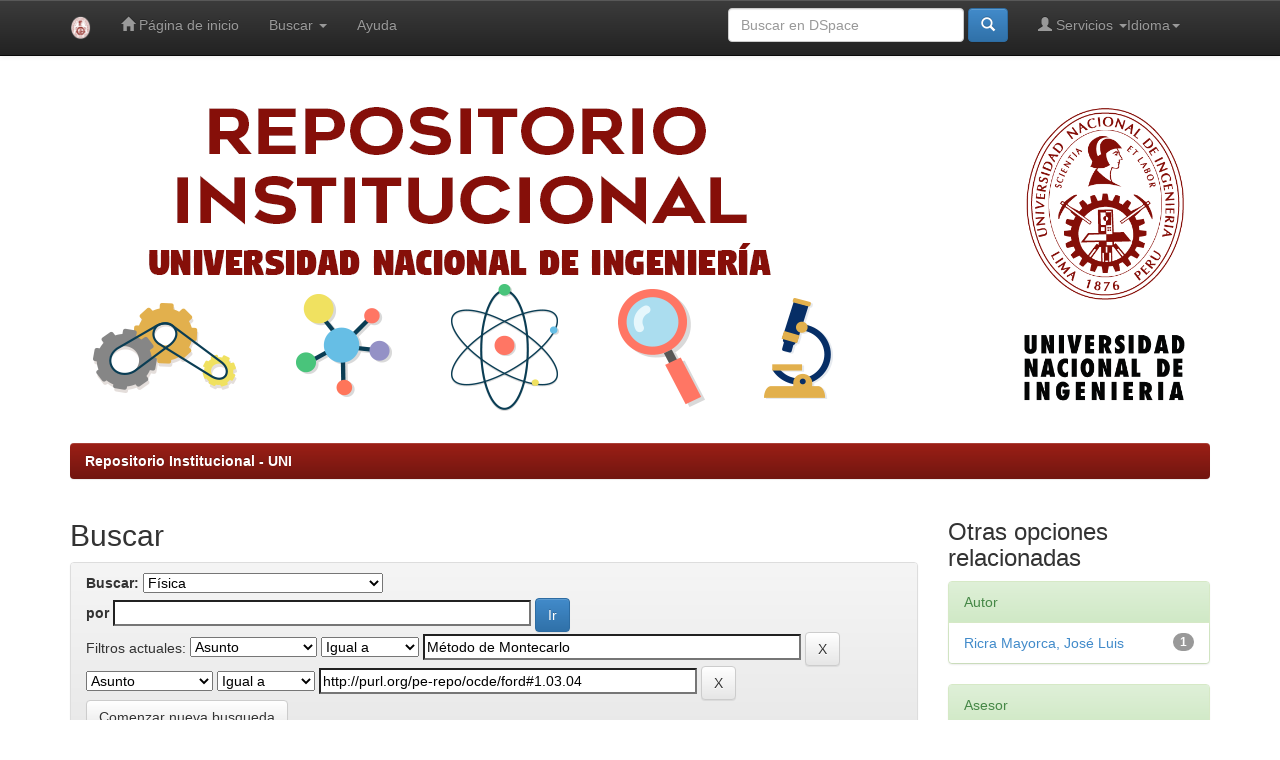

--- FILE ---
content_type: text/html;charset=UTF-8
request_url: https://repositorio.uni.edu.pe/handle/20.500.14076/57/simple-search?query=&sort_by=score&order=desc&rpp=10&filter_field_1=subject&filter_type_1=equals&filter_value_1=M%C3%A9todo+de+Montecarlo&etal=0&filtername=subject&filterquery=http%3A%2F%2Fpurl.org%2Fpe-repo%2Focde%2Fford%231.03.04&filtertype=equals
body_size: 26364
content:


















<!DOCTYPE html>
<html>
    <head>
        <title>Repositorio Institucional - UNI: Buscar</title>
        <meta http-equiv="Content-Type" content="text/html; charset=UTF-8" />
        <meta name="description" content="Bienvenidos a Cybertesis UNI, repositorio institucional que alberga colecciones, revistas y tesis digitales producidos por la Universidad Nacional de Ingenier&#237;a.">
        <meta name="Generator" content="DSpace 5.6" />
        <meta name="viewport" content="width=device-width, initial-scale=1.0">
        <link rel="shortcut icon" href="/favicon.ico" type="image/x-icon"/>
	    <link rel="stylesheet" href="/static/css/jquery-ui-1.10.3.custom/redmond/jquery-ui-1.10.3.custom.css" type="text/css" />
	    <link rel="stylesheet" href="/static/css/bootstrap/bootstrap.min.css" type="text/css" />
	    <link rel="stylesheet" href="/static/css/bootstrap/bootstrap-theme.min.css" type="text/css" />
	    <link rel="stylesheet" href="/static/css/bootstrap/dspace-theme.css" type="text/css" />

        <link rel="search" type="application/opensearchdescription+xml" href="/open-search/description.xml" title="DSpace"/>

        
	<script type='text/javascript' src="/static/js/jquery/jquery-1.10.2.min.js"></script>
	<script type='text/javascript' src='/static/js/jquery/jquery-ui-1.10.3.custom.min.js'></script>
	<script type='text/javascript' src='/static/js/bootstrap/bootstrap.min.js'></script>
	<script type='text/javascript' src='/static/js/holder.js'></script>
	<script type="text/javascript" src="/utils.js"></script>
    <script type="text/javascript" src="/static/js/choice-support.js"> </script>

    
    
		<script type="text/javascript">
	var jQ = jQuery.noConflict();
	jQ(document).ready(function() {
		jQ( "#spellCheckQuery").click(function(){
			jQ("#query").val(jQ(this).attr('data-spell'));
			jQ("#main-query-submit").click();
		});
		jQ( "#filterquery" )
			.autocomplete({
				source: function( request, response ) {
					jQ.ajax({
						url: "/json/discovery/autocomplete?query=&filter_field_1=subject&filter_type_1=equals&filter_value_1=M%C3%A9todo+de+Montecarlo&filter_field_2=subject&filter_type_2=equals&filter_value_2=http%3A%2F%2Fpurl.org%2Fpe-repo%2Focde%2Fford%231.03.04",
						dataType: "json",
						cache: false,
						data: {
							auto_idx: jQ("#filtername").val(),
							auto_query: request.term,
							auto_sort: 'count',
							auto_type: jQ("#filtertype").val(),
							location: '20.500.14076/57'	
						},
						success: function( data ) {
							response( jQ.map( data.autocomplete, function( item ) {
								var tmp_val = item.authorityKey;
								if (tmp_val == null || tmp_val == '')
								{
									tmp_val = item.displayedValue;
								}
								return {
									label: item.displayedValue + " (" + item.count + ")",
									value: tmp_val
								};
							}))			
						}
					})
				}
			});
	});
	function validateFilters() {
		return document.getElementById("filterquery").value.length > 0;
	}
</script>
		
    

<!-- HTML5 shim and Respond.js IE8 support of HTML5 elements and media queries -->
<!--[if lt IE 9]>
  <script src="/static/js/html5shiv.js"></script>
  <script src="/static/js/respond.min.js"></script>
<![endif]-->
    </head>

    
    
    <body class="undernavigation">
<a class="sr-only" href="#content">Skip navigation</a>
<header class="navbar navbar-inverse navbar-fixed-top">    
    
            <div class="container">
                

























       <div class="navbar-header">
         <button type="button" class="navbar-toggle" data-toggle="collapse" data-target=".navbar-collapse">
           <span class="icon-bar"></span>
           <span class="icon-bar"></span>
           <span class="icon-bar"></span>
         </button>
         <a class="navbar-brand" href="/"><img height="25" src="/image/logo-UNI.png" alt="UNI logo" /></a>
       </div>
       <nav class="collapse navbar-collapse bs-navbar-collapse" role="navigation">
         <ul class="nav navbar-nav">
           <li class=""><a href="/"><span class="glyphicon glyphicon-home"></span> Página de inicio </a></li>
                
           <li class="dropdown">
             <a href="#" class="dropdown-toggle" data-toggle="dropdown">Buscar  <b class="caret"></b></a>
             <ul class="dropdown-menu">
               <li><a href="/community-list">Comunidades </a></li>
				<li class="divider"></li>
        <li class="dropdown-header">Buscar elementos por:</li>
				
				
				
				      			<li><a href="/browse?type=dateissued">Fecha Publicación</a></li>
					
				      			<li><a href="/browse?type=author">Autor</a></li>
					
				      			<li><a href="/browse?type=title">Título</a></li>
					
				      			<li><a href="/browse?type=subject">Materia</a></li>
					
				      			<li><a href="/browse?type=advisor">Asesor</a></li>
					
				    
				

            </ul>
          </li>
          <li class=""><script type="text/javascript">
<!-- Javascript starts here
document.write('<a href="#" onClick="var popupwin = window.open(\'/help/index.html\',\'dspacepopup\',\'height=600,width=550,resizable,scrollbars\');popupwin.focus();return false;">Ayuda <\/a>');
// -->
</script><noscript><a href="/help/index.html" target="dspacepopup">Ayuda </a></noscript></li>
       </ul>

 
    <div class="nav navbar-nav navbar-right">
	 <ul class="nav navbar-nav navbar-left">
      <li class="dropdown">
       <a href="#" class="dropdown-toggle" data-toggle="dropdown">Idioma<b class="caret"></b></a>
        <ul class="dropdown-menu">
 
      <li>
        <a onclick="javascript:document.repost.locale.value='en';
                  document.repost.submit();" href="?locale=en">
         English
       </a>
      </li>
 
      <li>
        <a onclick="javascript:document.repost.locale.value='es';
                  document.repost.submit();" href="?locale=es">
         español
       </a>
      </li>
 
     </ul>
    </li>
    </ul>
  </div>
 
 
       <div class="nav navbar-nav navbar-right">
		<ul class="nav navbar-nav navbar-right">
         <li class="dropdown">
         
             <a href="#" class="dropdown-toggle" data-toggle="dropdown"><span class="glyphicon glyphicon-user"></span> Servicios  <b class="caret"></b></a>
	             
             <ul class="dropdown-menu">
               <li><a href="/mydspace">Mi DSpace </a></li>
               <li><a href="/subscribe">Alertas </a></li>
               <li><a href="/profile">Editar perfil </a></li>

		
             </ul>
           </li>
          </ul>
          
	
	<form method="get" action="/simple-search" class="navbar-form navbar-right">
	    <div class="form-group">
          <input type="text" class="form-control" placeholder="Buscar en&nbsp;DSpace " name="query" id="tequery" size="25"/>
        </div>
        <button type="submit" class="btn btn-primary"><span class="glyphicon glyphicon-search"></span></button>

	</form></div>
    </nav>

            </div>

</header>

<main id="content" role="main">
	

<div class="container banner">
   <div class="row" style="justify-content: center; display: flex;">
      <div class="col-md-9 brand">
         <img class="pull-left" src="/image/portada.png" alt="Portada UNI" style="max-width: 100%; height: auto; padding-right: 0px; padding-top: 0px; padding-bottom: 0px; margin-top: 0px; margin-right: 0px; margin-bottom: 0px; margin-left: 0px;" />
      </div>
      <div class="col-md-3">
         <img class="pull-right" src="/image/logo-UNI-con-tipo.png" alt="UNI logo" width="170" style="padding: 0px; max-width: 100%; margin-top: 35px;" />
      </div>
   </div>
</div>	

<br/>
                

<div class="container">
                



  

<ol class="breadcrumb btn-success">

  <li><a href="/">Repositorio Institucional - UNI</a></li>

</ol>

</div>                



        
<div class="container">

	<div class="row">
		<div class="col-md-9">
		








































    

<h2>Buscar</h2>

<div class="discovery-search-form panel panel-default">
    
	<div class="discovery-query panel-heading">
    <form action="simple-search" method="get">
         <label for="tlocation">
         	Buscar: 
         </label>
         <select name="location" id="tlocation">

									<option value="/">Todo DSpace </option>

                                <option value="20.500.14076/1" >
                                	Ingeniería, Arquitectura y Ciencias</option>

                                <option value="20.500.14076/56" >
                                	Facultad  de Ciencias</option>

                                <option value="20.500.14076/57" selected="selected">
                                	Física</option>
                                </select><br/>
                                <label for="query">por </label>
                                <input type="text" size="50" id="query" name="query" value=""/>
                                <input type="submit" id="main-query-submit" class="btn btn-primary" value="Ir " />
                  
                                <input type="hidden" value="10" name="rpp" />
                                <input type="hidden" value="score" name="sort_by" />
                                <input type="hidden" value="desc" name="order" />
                                
		<div class="discovery-search-appliedFilters">
		<span>Filtros actuales:</span>
		
			    <select id="filter_field_1" name="filter_field_1">
				<option value="title">Titulo</option><option value="author">Autor</option><option value="advisor">Asesor</option><option value="subject" selected="selected">Asunto</option><option value="dateIssued">Fecha publicado</option>
				</select>
				<select id="filter_type_1" name="filter_type_1">
				<option value="equals" selected="selected">Igual a</option><option value="contains">Contiene</option><option value="authority">ID</option><option value="notequals">No igual a</option><option value="notcontains">No contiene</option><option value="notauthority">No es ID</option>
				</select>
				<input type="text" id="filter_value_1" name="filter_value_1" value="Método&#x20;de&#x20;Montecarlo" size="45"/>
				<input class="btn btn-default" type="submit" id="submit_filter_remove_1" name="submit_filter_remove_1" value="X" />
				<br/>
				
			    <select id="filter_field_2" name="filter_field_2">
				<option value="title">Titulo</option><option value="author">Autor</option><option value="advisor">Asesor</option><option value="subject" selected="selected">Asunto</option><option value="dateIssued">Fecha publicado</option>
				</select>
				<select id="filter_type_2" name="filter_type_2">
				<option value="equals" selected="selected">Igual a</option><option value="contains">Contiene</option><option value="authority">ID</option><option value="notequals">No igual a</option><option value="notcontains">No contiene</option><option value="notauthority">No es ID</option>
				</select>
				<input type="text" id="filter_value_2" name="filter_value_2" value="http:&#x2F;&#x2F;purl.org&#x2F;pe-repo&#x2F;ocde&#x2F;ford#1.03.04" size="45"/>
				<input class="btn btn-default" type="submit" id="submit_filter_remove_2" name="submit_filter_remove_2" value="X" />
				<br/>
				
		</div>

<a class="btn btn-default" href="/simple-search">Comenzar nueva busqueda</a>	
		</form>
		</div>

		<div class="discovery-search-filters panel-body">
		<h5>Añadir filtros:</h5>
		<p class="discovery-search-filters-hint">Usa los filtros para afinar la busqueda.</p>
		<form action="simple-search" method="get">
		<input type="hidden" value="20.500.14076&#x2F;57" name="location" />
		<input type="hidden" value="" name="query" />
		
				    <input type="hidden" id="filter_field_1" name="filter_field_1" value="subject" />
					<input type="hidden" id="filter_type_1" name="filter_type_1" value="equals" />
					<input type="hidden" id="filter_value_1" name="filter_value_1" value="Método&#x20;de&#x20;Montecarlo" />
					
				    <input type="hidden" id="filter_field_2" name="filter_field_2" value="subject" />
					<input type="hidden" id="filter_type_2" name="filter_type_2" value="equals" />
					<input type="hidden" id="filter_value_2" name="filter_value_2" value="http:&#x2F;&#x2F;purl.org&#x2F;pe-repo&#x2F;ocde&#x2F;ford#1.03.04" />
					
		<select id="filtername" name="filtername">
		<option value="title">Titulo</option><option value="author">Autor</option><option value="advisor">Asesor</option><option value="subject">Asunto</option><option value="dateIssued">Fecha publicado</option>
		</select>
		<select id="filtertype" name="filtertype">
		<option value="equals">Igual a</option><option value="contains">Contiene</option><option value="authority">ID</option><option value="notequals">No igual a</option><option value="notcontains">No contiene</option><option value="notauthority">No es ID</option>
		</select>
		<input type="text" id="filterquery" name="filterquery" size="45" required="required" />
		<input type="hidden" value="10" name="rpp" />
		<input type="hidden" value="score" name="sort_by" />
		<input type="hidden" value="desc" name="order" />
		<input class="btn btn-default" type="submit" value="Añadir" onclick="return validateFilters()" />
		</form>
		</div>        

        
   <div class="discovery-pagination-controls panel-footer">
   <form action="simple-search" method="get">
   <input type="hidden" value="20.500.14076&#x2F;57" name="location" />
   <input type="hidden" value="" name="query" />
	
				    <input type="hidden" id="filter_field_1" name="filter_field_1" value="subject" />
					<input type="hidden" id="filter_type_1" name="filter_type_1" value="equals" />
					<input type="hidden" id="filter_value_1" name="filter_value_1" value="Método&#x20;de&#x20;Montecarlo" />
					
				    <input type="hidden" id="filter_field_2" name="filter_field_2" value="subject" />
					<input type="hidden" id="filter_type_2" name="filter_type_2" value="equals" />
					<input type="hidden" id="filter_value_2" name="filter_value_2" value="http:&#x2F;&#x2F;purl.org&#x2F;pe-repo&#x2F;ocde&#x2F;ford#1.03.04" />
						
           <label for="rpp">Resultados por página</label>
           <select name="rpp">

                   <option value="5" >5</option>

                   <option value="10" selected="selected">10</option>

                   <option value="15" >15</option>

                   <option value="20" >20</option>

                   <option value="25" >25</option>

                   <option value="30" >30</option>

                   <option value="35" >35</option>

                   <option value="40" >40</option>

                   <option value="45" >45</option>

                   <option value="50" >50</option>

                   <option value="55" >55</option>

                   <option value="60" >60</option>

                   <option value="65" >65</option>

                   <option value="70" >70</option>

                   <option value="75" >75</option>

                   <option value="80" >80</option>

                   <option value="85" >85</option>

                   <option value="90" >90</option>

                   <option value="95" >95</option>

                   <option value="100" >100</option>

           </select>
           &nbsp;|&nbsp;

               <label for="sort_by">Ordenar por</label>
               <select name="sort_by">
                   <option value="score">Relevancia</option>
 <option value="dc.title_sort" >Título</option> <option value="dc.date.issued_dt" >Fecha de Subida</option>
               </select>

           <label for="order">En orden</label>
           <select name="order">
               <option value="ASC" >Ascendente</option>
               <option value="DESC" selected="selected">Descendente</option>
           </select>
           <label for="etal">Autor/registro</label>
           <select name="etal">

               <option value="0" selected="selected">Todo</option>
<option value="1" >1</option>
                       <option value="5" >5</option>

                       <option value="10" >10</option>

                       <option value="15" >15</option>

                       <option value="20" >20</option>

                       <option value="25" >25</option>

                       <option value="30" >30</option>

                       <option value="35" >35</option>

                       <option value="40" >40</option>

                       <option value="45" >45</option>

                       <option value="50" >50</option>

           </select>
           <input class="btn btn-default" type="submit" name="submit_search" value="Actualizar" />


</form>
   </div>
</div>   

<hr/>
<div class="discovery-result-pagination row container">

    
	<div class="alert alert-info">Resultados 1-1 de 1. </div>
    <ul class="pagination pull-right">
	<li class="disabled"><span>Anterior </span></li>
	
	<li class="active"><span>1</span></li>

	<li class="disabled"><span>Siguiente </span></li>
	</ul>
<!-- give a content to the div -->
</div>
<div class="discovery-result-results">





    <div class="panel panel-info">
    <div class="panel-heading">Resultados por ítem: </div>
    <table align="center" class="table" summary="This table browses all dspace content">
<colgroup><col width="130" /><col width="60%" /><col width="40%" /></colgroup>
<tr>
<th id="t1" class="oddRowEvenCol">Fecha de publicación</th><th id="t2" class="oddRowOddCol">Título</th><th id="t3" class="oddRowEvenCol">Autor(es)</th></tr><tr><td headers="t1" class="evenRowEvenCol" nowrap="nowrap" align="right">2019</td><td headers="t2" class="evenRowOddCol" ><a href="/handle/20.500.14076/19732">Detección&#x20;y&#x20;caracterización&#x20;de&#x20;planetas&#x20;extrasolares&#x20;desde&#x20;el&#x20;Perú</a></td><td headers="t3" class="evenRowEvenCol" ><em><a href="/browse?type=author&amp;value=Pereyra+Quir%C3%B3s%2C+Antonio+Armstrong">Pereyra&#x20;Quirós,&#x20;Antonio&#x20;Armstrong</a>; <a href="/browse?type=author&amp;value=Ricra+Mayorca%2C+Jos%C3%A9+Luis">Ricra&#x20;Mayorca,&#x20;José&#x20;Luis</a></em></td></tr>
</table>

    </div>

</div>
















            

	</div>
	<div class="col-md-3">
                    


<h3 class="facets">Otras opciones relacionadas</h3>
<div id="facets" class="facetsBox">

<div id="facet_author" class="panel panel-success">
	    <div class="panel-heading">Autor</div>
	    <ul class="list-group"><li class="list-group-item"><span class="badge">1</span> <a href="/handle/20.500.14076/57/simple-search?query=&amp;sort_by=score&amp;order=desc&amp;rpp=10&amp;filter_field_1=subject&amp;filter_type_1=equals&amp;filter_value_1=M%C3%A9todo+de+Montecarlo&amp;filter_field_2=subject&amp;filter_type_2=equals&amp;filter_value_2=http%3A%2F%2Fpurl.org%2Fpe-repo%2Focde%2Fford%231.03.04&amp;etal=0&amp;filtername=author&amp;filterquery=Ricra+Mayorca%2C+Jos%C3%A9+Luis&amp;filtertype=equals"
                title="Filter by Ricra Mayorca, José Luis">
                Ricra Mayorca, José Luis</a></li></ul></div><div id="facet_advisor" class="panel panel-success">
	    <div class="panel-heading">Asesor</div>
	    <ul class="list-group"><li class="list-group-item"><span class="badge">1</span> <a href="/handle/20.500.14076/57/simple-search?query=&amp;sort_by=score&amp;order=desc&amp;rpp=10&amp;filter_field_1=subject&amp;filter_type_1=equals&amp;filter_value_1=M%C3%A9todo+de+Montecarlo&amp;filter_field_2=subject&amp;filter_type_2=equals&amp;filter_value_2=http%3A%2F%2Fpurl.org%2Fpe-repo%2Focde%2Fford%231.03.04&amp;etal=0&amp;filtername=advisor&amp;filterquery=Pereyra+Quir%C3%B3s%2C+Antonio+Armstrong&amp;filtertype=equals"
                title="Filter by Pereyra Quirós, Antonio Armstrong">
                Pereyra Quirós, Antonio Armstrong</a></li></ul></div><div id="facet_subject" class="panel panel-success">
	    <div class="panel-heading">Título</div>
	    <ul class="list-group"><li class="list-group-item"><span class="badge">1</span> <a href="/handle/20.500.14076/57/simple-search?query=&amp;sort_by=score&amp;order=desc&amp;rpp=10&amp;filter_field_1=subject&amp;filter_type_1=equals&amp;filter_value_1=M%C3%A9todo+de+Montecarlo&amp;filter_field_2=subject&amp;filter_type_2=equals&amp;filter_value_2=http%3A%2F%2Fpurl.org%2Fpe-repo%2Focde%2Fford%231.03.04&amp;etal=0&amp;filtername=subject&amp;filterquery=Astrofotometr%C3%ADa&amp;filtertype=equals"
                title="Filter by Astrofotometría">
                Astrofotometría</a></li><li class="list-group-item"><span class="badge">1</span> <a href="/handle/20.500.14076/57/simple-search?query=&amp;sort_by=score&amp;order=desc&amp;rpp=10&amp;filter_field_1=subject&amp;filter_type_1=equals&amp;filter_value_1=M%C3%A9todo+de+Montecarlo&amp;filter_field_2=subject&amp;filter_type_2=equals&amp;filter_value_2=http%3A%2F%2Fpurl.org%2Fpe-repo%2Focde%2Fford%231.03.04&amp;etal=0&amp;filtername=subject&amp;filterquery=Exoplanetas&amp;filtertype=equals"
                title="Filter by Exoplanetas">
                Exoplanetas</a></li></ul></div><div id="facet_dateIssued" class="panel panel-success">
	    <div class="panel-heading">Fecha de lanzamiento</div>
	    <ul class="list-group"><li class="list-group-item"><span class="badge">1</span> <a href="/handle/20.500.14076/57/simple-search?query=&amp;sort_by=score&amp;order=desc&amp;rpp=10&amp;filter_field_1=subject&amp;filter_type_1=equals&amp;filter_value_1=M%C3%A9todo+de+Montecarlo&amp;filter_field_2=subject&amp;filter_type_2=equals&amp;filter_value_2=http%3A%2F%2Fpurl.org%2Fpe-repo%2Focde%2Fford%231.03.04&amp;etal=0&amp;filtername=dateIssued&amp;filterquery=2019&amp;filtertype=equals"
                title="Filter by 2019">
                2019</a></li></ul></div>

</div>


    </div>
    </div>       

</div>

<!--  Inicio del cuadro de vinculos relacionados de indexación  -->

<div class="main" style="background-color:#ffffff; border:0px solid #999999; border-radius:8px; margin-bottom:20px;">
        <div style="padding-top:13px; padding-bottom:13px; padding-left:13px; padding-right:13px;">
                <span style="font-size:11pt; font-weight: bold; margin-bottom:13px; margin-top:13px; text-align: center; display: block;">Indexado por:</span>
                <div style="width:910px; margin-left:auto; margin-right:auto; margin-top:10px;">
                        <img src="/image/indexado.png" usemap="#linkmap" height="165" alt="Indexado por" width="695" style="margin-left: auto; margin-right: auto; display: block;"/>
                        <map id="linkmap" name="linkmap">
                                <area shape="rect" coords="85,15,165,42" href="http://scholar.google.com/" target="_blank" alt="Scholar Google"></area>
                                <area shape="rect" coords="205,15,330,42" href="http://www.lareferencia.info/es/" target="_blank" alt="LaReferencia"></area>
                                <area shape="rect" coords="350,12,472,45" href="https://portal.concytec.gob.pe/" target="_blank" alt="Concytec"></area>
                                <area shape="rect" coords="510,10,600,45" href="https://www.base-search.net/Search/Results?filter%5B%5D=f_dccollection%3A%22ftunivnilima%22&lookfor=country%3Ape&type=all&sort=score+desc%2Cid+asc&oaboost=1&refid=dcdden" target="_blank" alt="BASE"></area>
                                <area shape="rect" coords="70,70,190,100" href="http://renati.sunedu.gob.pe/" target="_blank" alt="renati"></area>
                                <area shape="rect" coords="250,61,310,100" href="http://roar.eprints.org/" target="_blank" alt="ROAR"></area>
                                <area shape="rect" coords="360,66,465,100" href="https://alicia.concytec.gob.pe/vufind/" target="_blank" alt="ALICIA"></area>
                                <area shape="rect" coords="500,65,630,100" href="http://repositorioslatinoamericanos.uchile.cl/" target="_blank" alt="RepoLatin"></area>
                                <area shape="rect" coords="275,112,400,150" href="https://www.uni.edu.pe/" target="_blank" alt="UNI"></area>
                        </map>
                </div>
        </div>
</div>

<!--  Fin del cuadro de vinculos relacionados de indexación  -->

</main>
   
   <footer class="navbar navbar-inverse navbar-bottom">
      <div id="designedby" class="container text-muted">
         <a href="http://www.uni.edu.pe">
            <img src="/image/logo-UNI-footer.png"
               alt="Logo UNI" style="height: auto; width: 50px;"  />
         </a>
      <div class="container text-muted pull-left">
            Universidad Nacional de Ingeniería - Biblioteca Central
            <br/>
            Av. Túpac Amaru 210 - Rímac. Apartado 1301
            <br/>
            (+51) (01) 4811070
            <br/>
            Lima -  Perú
      </div>
   			<div id="footer_feedback" class="pull-right">                                    
               <p class="text-muted">
         Theme by
            <a href="http://www.cineca.it">
               <img src="/image/logo-cineca-small.png"
                  alt="Logo CINECA" />
            </a>
                  <a target="_blank" href="http://www.dspace.org/">DSpace Software</a> Copyright&nbsp;&copy;&nbsp;2002-2008&nbsp;<a target="_blank" href="http://web.mit.edu/">MIT</a>&nbsp;and&nbsp;<a target="_blank" href="http://www.hp.com/">Hewlett-Packard</a>&nbsp;-
                  <a target="_blank" href="/feedback">
                     Comentarios 
                  </a>
                  <a href="/htmlmap">
                  </a>
               </p>
            </div>
      </div>
   </footer>
   </body>
</html>

